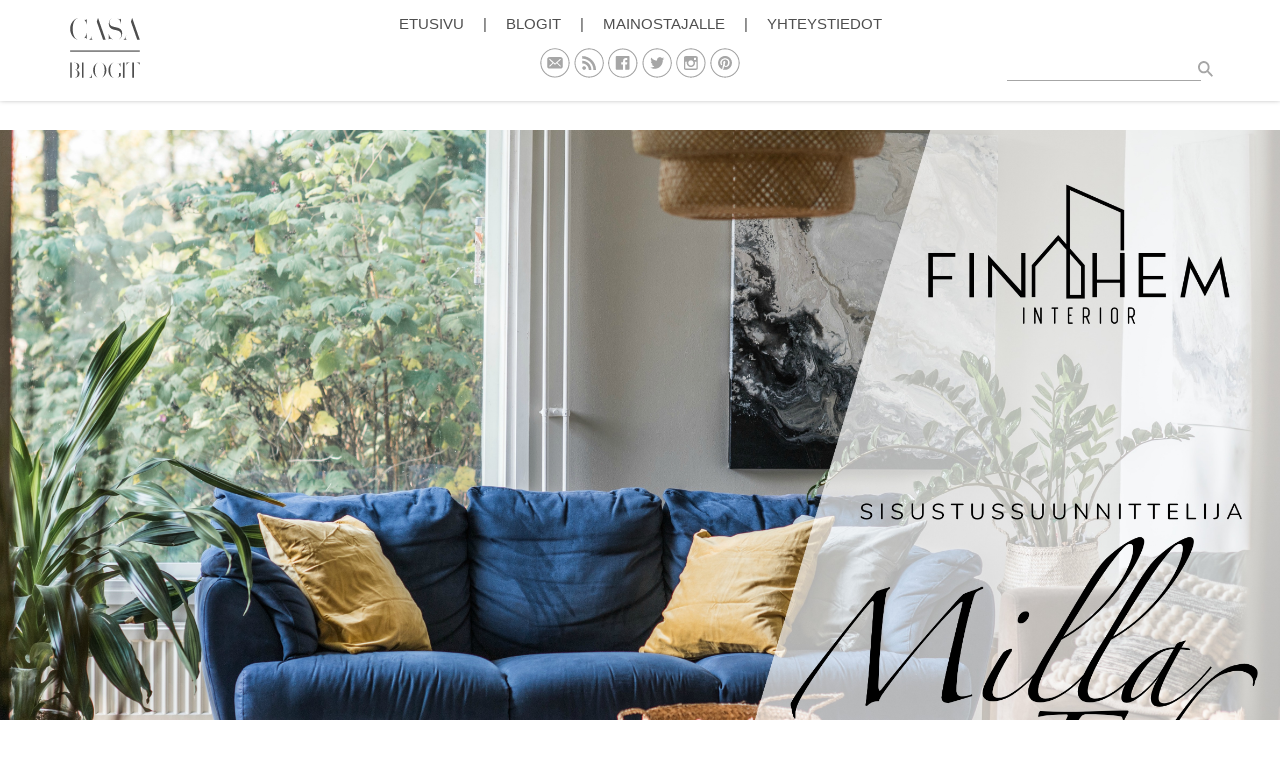

--- FILE ---
content_type: text/css; charset=utf-8
request_url: https://sisustussuunnittelijamillaek.casablogit.fi/wp-content/cache/min/30/wp-content/themes/casa-blogit/style.css?ver=1702492439
body_size: 4866
content:
@import url(https://maxcdn.bootstrapcdn.com/font-awesome/4.5.0/css/font-awesome.min.css);html{font-family:sans-serif;-webkit-text-size-adjust:100%;-ms-text-size-adjust:100%}body{margin:0}article,aside,details,figcaption,figure,footer,header,main,menu,nav,section,summary{display:block}audio,canvas,progress,video{display:inline-block;vertical-align:baseline}audio:not([controls]){display:none;height:0}[hidden],template{display:none}a{background-color:transparent}a:active,a:hover{outline:0}abbr[title]{border-bottom:1px dotted}b,strong{font-weight:700}dfn{font-style:italic}h1{font-size:2em;margin:.67em 0}mark{background:#ff0;color:#000}small{font-size:80%}sub,sup{font-size:75%;line-height:0;position:relative;vertical-align:baseline}sup{top:-.5em}sub{bottom:-.25em}img{border:0}svg:not(:root){overflow:hidden}figure{margin:1em 40px}hr{box-sizing:content-box;height:0}pre{overflow:auto}code,kbd,pre,samp{font-family:monospace,monospace;font-size:1em}button,input,optgroup,select,textarea{color:inherit;font:inherit;margin:0}button{overflow:visible}button,select{text-transform:none}button,html input[type="button"],input[type="reset"],input[type="submit"]{-webkit-appearance:button;cursor:pointer}button[disabled],html input[disabled]{cursor:default}button::-moz-focus-inner,input::-moz-focus-inner{border:0;padding:0}input{line-height:normal}input[type="checkbox"],input[type="radio"]{box-sizing:border-box;padding:0}input[type="number"]::-webkit-inner-spin-button,input[type="number"]::-webkit-outer-spin-button{height:auto}input[type="search"]::-webkit-search-cancel-button,input[type="search"]::-webkit-search-decoration{-webkit-appearance:none}fieldset{border:1px solid silver;margin:0 2px;padding:.35em .625em .75em}legend{border:0;padding:0}textarea{overflow:auto}optgroup{font-weight:700}table{border-collapse:collapse;border-spacing:0}td,th{padding:0}body,button,input,select,textarea{color:#4e4e4e;font-family:"HelveticaNeueLight","HelveticaNeue-Light","Helvetica Neue Light","HelveticaNeue","Helvetica Neue","TeXGyreHerosRegular","Helvetica","Tahoma","Geneva","Arial",sans-serif;font-size:15px;line-height:1.5}h1,h2:not(.widget-title),.blog-sidebar h3{font-family:'HelveticaNeue-UltraLight','Helvetica Neue UltraLight','Helvetica Neue',Arial,Helvetica,sans-serif;font-weight:100;letter-spacing:1px;color:#4e4e4e}h1.entry-title{font-weight:700}p{margin-bottom:1.5em}dfn,cite,em,i{font-style:italic}blockquote{margin:0 1.5em}address{margin:0 0 1.5em}pre{background:#eee;font-family:"Courier 10 Pitch",Courier,monospace;font-size:15px;font-size:.9375rem;line-height:1.6;margin-bottom:1.6em;max-width:100%;overflow:auto;padding:1.6em}code,kbd,tt,var{font-family:Monaco,Consolas,"Andale Mono","DejaVu Sans Mono",monospace;font-size:15px;font-size:.9375rem}abbr,acronym{border-bottom:1px dotted #666;cursor:help}mark,ins{background:#fff9c0;text-decoration:none}big{font-size:125%}html{box-sizing:border-box}*,*:before,*:after{box-sizing:inherit}body{background:#fff}blockquote:before,blockquote:after,q:before,q:after{content:""}blockquote,q{quotes:"" ""}hr{background-color:#ccc;border:0;height:1px;margin-bottom:1.5em}ul,ol{margin:0 0 1.5em 3em}ul{list-style:disc}ol{list-style:none}li>ul,li>ol{margin-bottom:0;margin-left:1.5em}dt{font-weight:700}dd{margin:0 1.5em 1.5em}img{height:auto;max-width:100%}figure{margin:1em 0}table{margin:0 0 1.5em;width:100%}button,input[type="button"],input[type="reset"],input[type="submit"]{border:1px solid;border-color:#ccc #ccc #bbb;border-radius:3px;background:#e6e6e6;color:rgba(0,0,0,.8);font-size:12px;font-size:.75rem;line-height:1;padding:.6em 1em .4em}button:hover,input[type="button"]:hover,input[type="reset"]:hover,input[type="submit"]:hover{border-color:#ccc #bbb #aaa}button:focus,input[type="button"]:focus,input[type="reset"]:focus,input[type="submit"]:focus,button:active,input[type="button"]:active,input[type="reset"]:active,input[type="submit"]:active{border-color:#aaa #bbb #bbb}input[type="text"],input[type="email"],input[type="url"],input[type="password"],input[type="search"],input[type="number"],input[type="tel"],input[type="range"],input[type="date"],input[type="month"],input[type="week"],input[type="time"],input[type="datetime"],input[type="datetime-local"],input[type="color"],textarea{color:#666;border:1px solid #ccc;border-radius:3px;padding:3px}select{border:1px solid #ccc}input[type="text"]:focus,input[type="email"]:focus,input[type="url"]:focus,input[type="password"]:focus,input[type="search"]:focus,input[type="number"]:focus,input[type="tel"]:focus,input[type="range"]:focus,input[type="date"]:focus,input[type="month"]:focus,input[type="week"]:focus,input[type="time"]:focus,input[type="datetime"]:focus,input[type="datetime-local"]:focus,input[type="color"]:focus,textarea:focus{color:#111}textarea{width:100%}a,a:visited,a:focus,a:active{color:#4e4e4e}a:hover{color:#bcbcbc;text-decoration:none}a:focus{outline:thin dotted}a:hover,a:active{outline:0}.entry-content a,.blog-sidebar a{color:#fb9740}.entry-content a:hover,.blog-sidebar a:hover{color:#ff7900}.main-navigation{clear:both;display:block;float:left;width:100%}.main-navigation ul{display:none;list-style:none;margin:0;padding-left:0}.main-navigation li{float:left;position:relative}.main-navigation a{display:block;text-decoration:none}.main-navigation ul ul{box-shadow:0 3px 3px rgba(0,0,0,.2);float:left;position:absolute;top:1.5em;left:-999em;z-index:99999}.main-navigation ul ul ul{left:-999em;top:0}.main-navigation ul ul a{width:200px}.main-navigation ul li:hover>ul,.main-navigation ul li.focus>ul{left:auto}.main-navigation ul ul li:hover>ul,.main-navigation ul ul li.focus>ul{left:100%}.menu-toggle,.main-navigation.toggled ul{display:block}@media screen and (min-width:37.5em){.menu-toggle{display:none}.main-navigation ul{display:block}}.site-main .comment-navigation,.site-main .posts-navigation,.site-main .post-navigation{margin:0 0 1.5em;overflow:hidden}.comment-navigation .nav-previous,.posts-navigation .nav-previous,.post-navigation .nav-previous{float:left;width:50%}.comment-navigation .nav-next,.posts-navigation .nav-next,.post-navigation .nav-next{float:right;text-align:right;width:50%}.comment-form label{display:block}.screen-reader-text{clip:rect(1px,1px,1px,1px);position:absolute!important;height:1px;width:1px;overflow:hidden;word-wrap:normal!important}.screen-reader-text:focus{background-color:#f1f1f1;border-radius:3px;box-shadow:0 0 2px 2px rgba(0,0,0,.6);clip:auto!important;color:#21759b;display:block;font-size:14px;font-size:.875rem;font-weight:700;height:auto;left:5px;line-height:normal;padding:15px 23px 14px;text-decoration:none;top:5px;width:auto;z-index:10000}#content[tabindex="-1"]:focus{outline:0}.alignleft{display:inline;float:left;margin-right:1.5em}.alignright{display:inline;float:right;margin-left:1.5em}.aligncenter{display:block;margin-left:auto;margin-right:auto}.clear:after,.entry-content:after,.comment-content:after,.site-header:after,.site-content:after,.site-footer:after{clear:both}.widget{margin:0 0 1.5em}.widget select{max-width:100%}.sticky{display:block}.hentry{margin:0 0 1.5em}.byline,.updated:not(.published){display:none}.single .byline,.group-blog .byline{display:inline}.page-content,.entry-content,.entry-summary{margin:1.5em 0 0}.page-links{clear:both;margin:0 0 1.5em}.comment-list{margin:0;padding:0}.comment-list ol.children{margin:0;padding:0}.comment-list>li>.children{margin-left:40px}.comment-body{position:relative;background:rgba(0,0,0,.04);padding:15px 20px;margin-bottom:20px}.comment-body:after{content:"";position:absolute;display:block;width:0;top:16px;left:-30px;bottom:auto;border-width:0 30px 15px 0;border-style:solid;border-color:#eee;border-color:transparent rgba(0,0,0,.04)}.comment-content a{word-wrap:break-word}.comment-author b{color:#f90}.bypostauthor{display:block}.infinite-scroll .posts-navigation,.infinite-scroll.neverending .site-footer{display:none}.infinity-end.neverending .site-footer{display:block}.page-content .wp-smiley,.entry-content .wp-smiley,.comment-content .wp-smiley{border:none;margin-bottom:0;margin-top:0;padding:0}embed,iframe,object{max-width:100%}.wp-caption{margin-bottom:1.5em;max-width:100%}.wp-caption img[class*="wp-image-"]{display:block;margin-left:auto;margin-right:auto}.wp-caption .wp-caption-text{margin:.8075em 0}.wp-caption-text{text-align:center}.gallery{margin-bottom:1.5em}.gallery-item{display:inline-block;text-align:center;vertical-align:top;width:100%}.gallery-columns-2 .gallery-item{max-width:50%}.gallery-columns-3 .gallery-item{max-width:33.33%}.gallery-columns-4 .gallery-item{max-width:25%}.gallery-columns-5 .gallery-item{max-width:20%}.gallery-columns-6 .gallery-item{max-width:16.66%}.gallery-columns-7 .gallery-item{max-width:14.28%}.gallery-columns-8 .gallery-item{max-width:12.5%}.gallery-columns-9 .gallery-item{max-width:11.11%}.gallery-caption{display:block}.btn{background-color:#bcbcbc;color:#fff}.btn-round{border-radius:2em}nav.navbar{position:fixed;margin-top:-3px;background:#fff;box-shadow:0 -1px 5px #a6a6a6;width:100%;border-radius:0;z-index:10000}.navbar .container{position:relative}.navbar .separator{padding:15px 0}.navbar>.container .navbar-brand{background:url(../../../../../../themes/casa-blogit/img/Casa-Blogit-header-logo.svg) no-repeat;height:60px;width:80px;text-indent:-10000px;margin:20px 15px 15px 0}.navbar-nav{padding-bottom:50px}.navbar-nav>li>a{text-transform:uppercase;padding-top:16px}.nav>li>a:hover{background:none}.navbar-toggle{margin-top:23px}.navbar-toggle .icon-bar{background:#000}@media (max-width:767px){.navbar-collapse ul{background:#fff;z-index:10;position:relative;margin-top:0;padding-bottom:0}}.navbar-header{position:absolute}.some-links{clear:both;position:absolute;width:100%;text-align:center;right:0;float:right;margin-top:50px}@media (max-width:1120px){.navbar-header{width:0}}.some-links a{display:inline-block;width:30px;height:30px;border-radius:50%}.some-links a:hover{background-color:#bcbcbc}.some-links a.mail{background-image:url(../../../../../../themes/casa-blogit/img/Grey-Share.svg)}.some-links a.rss{background-image:url(../../../../../../themes/casa-blogit/img/Grey-rss.svg)}.some-links a.fb{background-image:url(../../../../../../themes/casa-blogit/img/Grey-fb.svg)}.some-links a.twitter{background-image:url(../../../../../../themes/casa-blogit/img/Grey-twitter.svg)}.some-links a.instagram{background-image:url(../../../../../../themes/casa-blogit/img/Grey-instagram.svg)}.some-links a.pinterest{background-image:url(../../../../../../themes/casa-blogit/img/Grey-pinterest.svg)}@media (min-width:768px){.nav>li{float:none;display:inline-block}.navbar-nav{width:100%;float:none;text-align:center}}@media (max-width:767px){nav.navbar{position:absolute;height:90px}.navbar>.container .navbar-brand{margin-top:15px}.navbar .separator,.some-links{display:none}.blog-nav>li>a{padding-left:0}.navbar-header{position:relative;width:auto}}.header-image{width:100%;margin-top:20px}.newsletter-banner{font-weight:300;background-color:#eaeaea;padding-top:35px;padding-bottom:35px;font-size:1.5em}.newsletter-banner input{text-align:center}@media screen and (max-width:767px){.newsletter-banner input{text-align:left}}#footer{padding:60px 0 35px;background-color:#4e4e4e;color:#fff}footer.entry-footer{background-color:rgb(250,250,250);color:#4e4e4e;padding:20px}.instagram-banner{text-transform:uppercase;font-size:1.5em;text-align:center}.instagram-banner .row{padding-bottom:50px}.instagram-banner .border{padding-top:12px;border-bottom:1px solid #e9e9e9}footer .logo{margin:60px 0 50px;text-align:center}footer .logo img{height:110px}footer .nav{text-align:center;text-transform:uppercase;color:#a6a6a6}footer .nav a{display:inline-block;margin:0 20px;color:#a6a6a6}@media screen and (max-width:767px){footer .nav a{display:block;clear:both}footer .nav span{display:none}}.copyright{text-align:center;color:#a6a6a6;height:61px;line-height:31px;background:#4e4e4e url(../../../../../../themes/casa-blogit/img/footer-line-pattern.png)}.copyright a{color:#a6a6a6}.blog-list{margin-bottom:90px}.favorite-blog{display:block;margin-top:20px;border-bottom:1px dotted #4e4e4e;padding-bottom:20px}.favorite-blog:hover{text-decoration:none;color:#4e4e4e}.favorite-blog .date{color:#a6a6a6}.favorite-blog h3{margin:0 0 10px}#search{position:absolute;right:-10px;bottom:16px}#search input{border:none;border-bottom:1px solid #a6a6a6}#search button{width:30px;height:30px;color:#4e4e4e;border:none;background:url(../../../../../../themes/casa-blogit/img/Search-icon.svg) no-repeat center center;background-size:15px;position:relative;left:-15px}.search-form{position:relative}.search-form label{width:100%}.search-form .search-field{display:block;border:1px solid #4e4e4e;border-radius:calc(1em + 10px);margin-bottom:20px;margin-top:20px;line-height:40px;padding-left:20px;width:100%;max-width:300px;float:right}.search-form .search-submit{position:absolute;right:20px;top:30px;background:url(../../../../../../themes/casa-blogit/img/Search-icon.svg) no-repeat center center;border:0;text-indent:-99999px;overflow:hidden;height:25px;width:25px}.blog-intro-container{flex-wrap:wrap;margin-bottom:40px}.blog-intro{margin-bottom:5px;text-align:center;border:1px solid #a6a6a6;position:relative;padding-bottom:40px}.blog-intro .intro-img{width:100%;height:160px;background:no-repeat top center;background-size:cover}.blog-intro h3{font-weight:700;font-size:20px}.blog-intro p{height:85px;overflow:hidden}.blog-intro .links{position:absolute;bottom:10px;width:100%}.blog-intro .some-links{float:none}.blog-intro .btn{display:block;margin:0 30px;font-size:1.2em;color:#fff}.blog-sidebar h2{text-transform:uppercase;font-weight:100;font-size:1.3em;border-bottom:1px solid #5e5e5e}.main-site-sidebar h2{font-weight:300;font-size:24px;border:none}.blog-sidebar ul{list-style:none;margin-left:0;padding:0}.blog-sidebar li,.archive-sub-menu li{padding-left:1.3em;margin-top:10px}.blog-sidebar li:before,.archive-sub-menu li:before{content:"\f1db";font-family:FontAwesome;font-size:.5em;display:inline-block;margin-top:4px;margin-left:-1.3em;width:1.3em;height:100%;display:block;float:left}.sidebar-about a,.about-page a{display:block;border:1px solid #000;text-align:center;padding:10px;float:left;width:calc(50% - 5px);margin:10px auto 20px}.sidebar-about img:first-of-type{margin-bottom:20px;display:block}.sidebar-about a:last-of-type{float:right}.about-page a{float:none;width:auto;display:inline-block;background:#fff;border-radius:0}.tags-links{margin-top:10px}.tags-links span{display:block;float:left;font-weight:700}.tags-links a{display:inline-block;color:#bcbcbc;text-transform:uppercase;border:1px solid #bcbcbc;padding:5px 10px;border-radius:1em;margin-right:5px;margin-bottom:5px}.tag-list{padding-left:95px}.comments-title{font-size:1.5em;padding-top:20px}.comments-link a{color:#fb9740;font-weight:700}.comments-link a:hover{color:#ff7900}.form-submit .submit{font-size:1em;background-color:#bcbcbc;color:#fff}#newsletter{display:block;position:relative;top:-130px;visibility:hidden}.blog-wrapper{width:100%}.blog-block{position:relative;background:#bcbcbc;overflow:hidden;width:calc(50% - 20px);margin:0 20px 20px 0;float:left}@media screen and (max-width:1100px){.blog-block{width:100%}}.blog-block:after{padding-top:66.6%;display:block;content:''}.blog-block img{position:absolute;width:100%;z-index:0}.blog-block .info{background-color:rgba(255,255,255,.8);color:#4e4e4e;position:absolute;bottom:0;right:0;left:0;padding-left:80px;height:100px}.blog-block .date{position:absolute;top:0;bottom:0;left:0;width:70px;padding:10px 15px 0;text-align:right;border-right:1px solid transparent;border-left:0;border-image:url(../../../../../../themes/casa-blogit/img/vertical-divider-line.png) 1 23 repeat}.blog-block .date .day{font-weight:300;font-size:3em;line-height:30px}.blog-block h3{white-space:nowrap;overflow:hidden;text-overflow:ellipsis;margin:10px 10px 10px 0;font-size:1.3em}.blog-block .excerpt p{white-space:nowrap;overflow:hidden;text-overflow:ellipsis;margin:0 20px 0 0}.blog-block .no-break{display:none}.blog-block .author{display:block;margin:10px 0;font-weight:700;font-style:italic;text-transform:uppercase}.show-more{text-align:right;clear:both;margin:0 18px 20px;padding-top:40px}.show-more a{color:#4e4e4e;text-decoration:none;font-size:1em;text-transform:uppercase;background:url(../../../../../../themes/casa-blogit/img/Katso-lisaa-nappi.svg) no-repeat right center;padding:3px 30px}.show-more img{height:30px;margin-left:10px}.post-author{font-weight:700;margin-right:20px}.post-border{height:1px;border-bottom:1px solid #ccc}.post-border:last-of-type{display:none}.about-page{text-align:center;position:relative;margin:100px auto}.about-page h1{color:#000}.about-page article{background-color:rgba(255,255,255,.5);padding:20px 60px;color:#000;max-width:620px;margin:0 auto 0;overflow:hidden}.about-page img{position:absolute;width:80%;top:0;left:10%;z-index:-1}.about-page .entry-footer{display:none}.archive-sub-menu{list-style:none;margin-left:0}.blog-nav{margin:0;text-align:center}.blog-nav>li>a{text-transform:uppercase;border-radius:0}.nav-tabs .dropdown-menu{z-index:10000}.tag-dropdown{padding:20px;min-width:200px}.sidebar{width:300px;float:right}.full-width-content{width:calc(100% - 340px)}.full-width-content img:not(.avatar){width:100%}@media (max-width:767px){.blog-nav .divider{display:none}.sidebar{display:none}.full-width-content{width:100%}}.loading{height:42px;clear:both;background:url(../../../../../../themes/casa-blogit/img/ajax-loader.gif) no-repeat center center}.comment-count{width:25px;height:26px;background:url(../../../../../../themes/casa-blogit/img/bubble.png) no-repeat center center;text-align:center;position:absolute;right:10px;bottom:10px}.nav>li.mobile-search{display:none}.top-banner{padding-top:110px;text-align:center}.mainostajalle{margin-bottom:40px}.mainostajalle .info{margin-bottom:40px}.mainostajalle h4{font-size:1.1em;font-weight:bolder}.contact{text-align:center}.contact .profile{display:inline-block;text-align:left;margin:20px;width:33%;max-width:200px;position:relative;left:30px}@media (max-width:767px){.contact .profile{display:block}}.contact .photo{position:relative;left:-30px;border-radius:50%;width:100%;height:auto;padding-top:100%;background:#000;margin:0 auto 20px;background-size:cover}.contact .lasse{background-color:transparent;background-image:url(../../../../../../themes/casa-blogit/img/lasse.jpg)}.contact .miia{background-color:transparent;background-image:url(../../../../../../themes/casa-blogit/img/miia.jpg)}.contact .mikael{background-color:transparent;background-image:url(../../../../../../themes/casa-blogit/img/mikael.jpg)}.ad-banner{text-align:center;margin-top:20px}@media (max-width:767px){#search{display:none}.nav>li.mobile-search{display:block}.mobile-search input{padding-left:15px;margin-left:15px;margin-bottom:15px;display:block;width:calc(100% - 30px)}.contact{flex-direction:column}.contact .profile{margin:20px auto}}.archive-block{display:block;position:relative;padding-bottom:33%;overflow:hidden;margin-bottom:20px}@media (max-width:768px){.archive-block{padding-bottom:50%}}.archive-block a{display:block;position:absolute;top:10px;right:10px;left:10px;bottom:10px;background-repeat:no-repeat;background-size:cover}.archive-block span{opacity:0;color:#000;width:100%;text-align:center;position:absolute;top:20px;left:0;right:0;font-size:1.5em;z-index:2}@media (max-width:768px){.archive-block span{font-size:1.2em}}.archive-block:hover span,.touch .archive-block span{transition:all 0.5s;opacity:1}.archive-block .fader{background:#fff;position:absolute;top:0;right:0;bottom:0;left:0;opacity:0;z-index:1}.archive-block:hover .fader,.touch .archive-block .fader{transition:all 0.5s;opacity:.8}

--- FILE ---
content_type: image/svg+xml
request_url: https://sisustussuunnittelijamillaek.casablogit.fi/wp-content/themes/casa-blogit/img/Grey-twitter.svg
body_size: 265
content:
<?xml version="1.0" encoding="utf-8"?>
<!-- Generator: Adobe Illustrator 21.0.0, SVG Export Plug-In . SVG Version: 6.00 Build 0)  -->
<svg version="1.1" id="SIGNATURE" xmlns="http://www.w3.org/2000/svg" xmlns:xlink="http://www.w3.org/1999/xlink" x="0px" y="0px"
	 viewBox="0 0 42.1 42.1" style="enable-background:new 0 0 42.1 42.1;" xml:space="preserve">
<style type="text/css">
	.st0{fill:#A6A6A6;}
</style>
<g>
	<path id="Twitter_1_" class="st0" d="M30.6,13.1c-0.8,0.5-1.6,0.8-2.6,1c-0.7-0.8-1.8-1.3-2.9-1.3c-2.2,0-4,1.9-4,4.1
		c0,0.3,0,0.6,0.1,0.9c-3.3-0.2-6.3-1.8-8.3-4.3c-0.3,0.6-0.5,1.3-0.5,2.1c0,1.4,0.7,2.7,1.8,3.4c-0.7,0-1.3-0.2-1.8-0.5v0.1
		c0,2,1.4,3.7,3.2,4.1c-0.3,0.1-0.7,0.1-1.1,0.1c-0.3,0-0.5,0-0.8-0.1c0.5,1.6,2,2.8,3.8,2.9c-1.4,1.1-3.1,1.8-5,1.8
		c-0.3,0-0.6,0-1-0.1c1.8,1.2,3.9,1.9,6.2,1.9c7.4,0,11.5-6.3,11.5-11.8c0-0.2,0-0.4,0-0.5c0.8-0.6,1.5-1.3,2-2.1
		c-0.7,0.3-1.5,0.6-2.3,0.7C29.6,14.9,30.3,14.1,30.6,13.1z"/>
	<path class="st0" d="M21.3,41.7C9.9,41.7,0.6,32.4,0.6,21S9.9,0.3,21.3,0.3S42,9.6,42,21S32.7,41.7,21.3,41.7z M21.3,1.9
		C10.7,1.9,2.2,10.4,2.2,21s8.6,19.1,19.1,19.1S40.4,31.5,40.4,21S31.8,1.9,21.3,1.9z"/>
</g>
</svg>


--- FILE ---
content_type: image/svg+xml
request_url: https://sisustussuunnittelijamillaek.casablogit.fi/wp-content/themes/casa-blogit/img/Grey-instagram.svg
body_size: 272
content:
<?xml version="1.0" encoding="utf-8"?>
<!-- Generator: Adobe Illustrator 21.0.0, SVG Export Plug-In . SVG Version: 6.00 Build 0)  -->
<svg version="1.1" id="SIGNATURE" xmlns="http://www.w3.org/2000/svg" xmlns:xlink="http://www.w3.org/1999/xlink" x="0px" y="0px"
	 viewBox="0 0 42.1 42.1" style="enable-background:new 0 0 42.1 42.1;" xml:space="preserve">
<style type="text/css">
	.st0{fill:#A6A6A6;}
</style>
<g>
	<path id="Instagram_1_" class="st0" d="M28.2,11.4H13.5c-1.3,0-2.3,1-2.3,2.3v14.7c0,1.3,1,2.3,2.3,2.3h14.7c1.3,0,2.3-1,2.3-2.3
		V13.6C30.5,12.4,29.5,11.4,28.2,11.4z M25.1,14.4c0-0.3,0.3-0.6,0.6-0.6h1.8c0.3,0,0.6,0.3,0.6,0.6v1.8c0,0.3-0.3,0.6-0.6,0.6h-1.8
		c-0.3,0-0.6-0.3-0.6-0.6V14.4z M20.9,17.3c2,0,3.7,1.7,3.7,3.7c0,2-1.7,3.7-3.7,3.7c-2,0-3.7-1.7-3.7-3.7
		C17.2,19,18.8,17.3,20.9,17.3z M28.7,28.2c0,0.3-0.3,0.6-0.6,0.6H13.6c-0.3,0-0.6-0.3-0.6-0.6v-9h2.4C15.1,19.6,15,20.5,15,21
		c0,3.2,2.6,5.8,5.8,5.8c3.2,0,5.9-2.6,5.9-5.8c0-0.5-0.1-1.4-0.5-1.8h2.4V28.2z"/>
	<path class="st0" d="M20.9,41.7C9.4,41.7,0.2,32.4,0.2,21S9.4,0.3,20.9,0.3S41.6,9.6,41.6,21S32.3,41.7,20.9,41.7z M20.9,1.9
		C10.3,1.9,1.7,10.4,1.7,21s8.6,19.1,19.1,19.1S40,31.5,40,21S31.4,1.9,20.9,1.9z"/>
</g>
</svg>


--- FILE ---
content_type: image/svg+xml
request_url: https://sisustussuunnittelijamillaek.casablogit.fi/wp-content/themes/casa-blogit/img/Grey-rss.svg
body_size: 274
content:
<?xml version="1.0" encoding="utf-8"?>
<!-- Generator: Adobe Illustrator 21.0.0, SVG Export Plug-In . SVG Version: 6.00 Build 0)  -->
<svg version="1.1" id="SIGNATURE" xmlns="http://www.w3.org/2000/svg" xmlns:xlink="http://www.w3.org/1999/xlink" x="0px" y="0px"
	 viewBox="0 0 42.1 42.1" style="enable-background:new 0 0 42.1 42.1;" xml:space="preserve">
<style type="text/css">
	.st0{fill:#A6A6A6;}
</style>
<g>
	<path class="st0" d="M21.3,41.7C9.8,41.7,0.6,32.4,0.6,21S9.8,0.3,21.3,0.3S42,9.6,42,21S32.7,41.7,21.3,41.7z M21.3,1.9
		C10.7,1.9,2.1,10.5,2.1,21s8.6,19.1,19.1,19.1S40.4,31.6,40.4,21S31.8,1.9,21.3,1.9z"/>
	<g>
		<path id="RSS_2_" class="st0" d="M16,26.3c0.5,0.5,0.8,1.1,0.8,1.8c0,0.7-0.3,1.3-0.8,1.8l0,0c-0.5,0.5-1.1,0.8-1.8,0.8
			c-0.7,0-1.3-0.3-1.8-0.8c-0.5-0.5-0.8-1.1-0.8-1.8c0-0.7,0.3-1.3,0.8-1.8v0c0.5-0.5,1.1-0.8,1.8-0.8C14.9,25.6,15.5,25.8,16,26.3z
			 M16,26.3L16,26.3L16,26.3L16,26.3z M12.3,29.9L12.3,29.9C12.3,29.9,12.3,29.9,12.3,29.9L12.3,29.9z M11.6,17.9v3.7
			c2.4,0,4.7,1,6.4,2.7c1.7,1.7,2.7,4,2.7,6.4l0,0v0h3.7c0-3.5-1.4-6.7-3.7-9C18.3,19.4,15.1,17.9,11.6,17.9z M11.6,11.3V15
			c8.6,0,15.6,7,15.6,15.7h3.7c0-5.3-2.2-10.2-5.7-13.7C21.8,13.5,16.9,11.3,11.6,11.3z"/>
	</g>
</g>
</svg>


--- FILE ---
content_type: image/svg+xml
request_url: https://sisustussuunnittelijamillaek.casablogit.fi/wp-content/themes/casa-blogit/img/Grey-pinterest.svg
body_size: 302
content:
<?xml version="1.0" encoding="utf-8"?>
<!-- Generator: Adobe Illustrator 21.0.0, SVG Export Plug-In . SVG Version: 6.00 Build 0)  -->
<svg version="1.1" id="SIGNATURE" xmlns="http://www.w3.org/2000/svg" xmlns:xlink="http://www.w3.org/1999/xlink" x="0px" y="0px"
	 viewBox="0 0 42.1 42.1" style="enable-background:new 0 0 42.1 42.1;" xml:space="preserve">
<style type="text/css">
	.st0{fill:#A6A6A6;}
</style>
<g>
	<path class="st0" d="M21.1,41.7C9.7,41.7,0.4,32.4,0.4,21S9.7,0.3,21.1,0.3S41.8,9.6,41.8,21S32.5,41.7,21.1,41.7z M21.1,1.9
		C10.6,1.9,2,10.4,2,21s8.6,19.1,19.1,19.1S40.2,31.5,40.2,21S31.7,1.9,21.1,1.9z"/>
	<path class="st0" d="M21.1,11.2c-5.4,0-9.8,4.4-9.8,9.8c0,4,2.4,7.5,5.9,9c0-0.7,0-1.5,0.2-2.3c0.2-0.8,1.3-5.3,1.3-5.3
		s-0.3-0.6-0.3-1.6c0-1.5,0.8-2.5,1.9-2.5c0.9,0,1.3,0.7,1.3,1.5c0,0.9-0.6,2.2-0.9,3.5c-0.2,1,0.5,1.9,1.5,1.9
		c1.9,0,3.1-2.4,3.1-5.2c0-2.2-1.4-3.8-4.1-3.8c-3,0-4.8,2.2-4.8,4.7c0,0.9,0.3,1.5,0.6,1.9c0.2,0.2,0.2,0.3,0.1,0.5
		c0,0.2-0.2,0.6-0.2,0.8c-0.1,0.2-0.3,0.3-0.5,0.2c-1.4-0.6-2-2.1-2-3.8c0-2.8,2.4-6.1,7-6.1c3.7,0,6.2,2.7,6.2,5.6
		c0,3.9-2.1,6.7-5.3,6.7c-1.1,0-2.1-0.6-2.4-1.2c0,0-0.6,2.3-0.7,2.7c-0.2,0.8-0.6,1.5-1,2.1c0.9,0.3,1.8,0.4,2.8,0.4
		c5.4,0,9.8-4.4,9.8-9.8C30.9,15.6,26.5,11.2,21.1,11.2"/>
</g>
</svg>


--- FILE ---
content_type: image/svg+xml
request_url: https://sisustussuunnittelijamillaek.casablogit.fi/wp-content/themes/casa-blogit/img/Grey-Share.svg
body_size: 427
content:
<?xml version="1.0" encoding="utf-8"?>
<!-- Generator: Adobe Illustrator 21.0.0, SVG Export Plug-In . SVG Version: 6.00 Build 0)  -->
<svg version="1.1" id="SIGNATURE" xmlns="http://www.w3.org/2000/svg" xmlns:xlink="http://www.w3.org/1999/xlink" x="0px" y="0px"
	 viewBox="0 0 42.1 42.1" style="enable-background:new 0 0 42.1 42.1;" xml:space="preserve">
<style type="text/css">
	.st0{fill:#A6A6A6;}
</style>
<g>
	<path class="st0" d="M21,41.6c-11.4,0-20.7-9.3-20.7-20.7S9.6,0.2,21,0.2s20.7,9.3,20.7,20.7S32.4,41.6,21,41.6z M21,1.7
		c-10.5,0-19.1,8.6-19.1,19.1S10.5,40,21,40s19.1-8.6,19.1-19.1S31.5,1.7,21,1.7z"/>
	<path class="st0" d="M10.3,26.6V15.1c0,0,0-0.1,0-0.1c0.2-1.3,1.3-2.2,2.6-2.2c5.4,0,10.8,0,16.2,0c1.2,0,2.3,0.9,2.6,2
		c0,0.1,0.1,0.2,0.1,0.3v11.4c0,0,0,0.1,0,0.1c-0.2,1.1-1,2-2.1,2.2c-0.5,0.1-1.1,0.1-1.6,0.1c-5,0-10.1,0-15.1,0
		c-1.2,0-2.3-0.8-2.6-1.9C10.3,26.8,10.3,26.7,10.3,26.6z M17.6,20.7c-0.3,0.3-0.7,0.6-1,1L13.2,25c-0.2,0.2-0.3,0.4-0.2,0.7
		c0.2,0.5,0.8,0.6,1.2,0.2c1.4-1.4,2.8-2.8,4.3-4.3c0.1-0.1,0.1-0.1,0.1-0.2c0.1,0.1,0.2,0.2,0.3,0.2l1.7,1.6c0.3,0.3,0.7,0.3,1,0
		c0.6-0.5,1.2-1.1,1.8-1.6c0.1-0.1,0.1-0.1,0.2-0.2c0.5,0.5,1.1,1.1,1.6,1.6l2.8,2.8c0.2,0.2,0.4,0.3,0.7,0.2
		c0.5-0.1,0.7-0.7,0.3-1.1c-1-1-1.9-1.9-2.9-2.9c-0.5-0.5-1-1-1.5-1.5c0.1-0.1,0.1-0.1,0.2-0.2l2.1-1.9l2.1-1.9
		c0.2-0.2,0.3-0.4,0.2-0.7c-0.1-0.2-0.2-0.4-0.5-0.5c-0.3-0.1-0.5,0-0.7,0.2c-2.2,2-4.5,4.1-6.7,6.1c-0.1,0-0.1,0.1-0.2,0.1
		l-3.2-2.9c-1.2-1.1-2.5-2.2-3.7-3.4c-0.2-0.2-0.4-0.3-0.7-0.2C13.2,15.6,13,15.8,13,16c-0.1,0.3,0,0.5,0.2,0.7
		c0.9,0.8,1.8,1.6,2.6,2.4L17.6,20.7z"/>
</g>
</svg>


--- FILE ---
content_type: image/svg+xml
request_url: https://sisustussuunnittelijamillaek.casablogit.fi/wp-content/themes/casa-blogit/img/Casa-Blogit-header-logo.svg
body_size: 1075
content:
<?xml version="1.0" encoding="utf-8"?>
<!-- Generator: Adobe Illustrator 21.0.0, SVG Export Plug-In . SVG Version: 6.00 Build 0)  -->
<svg version="1.1" xmlns="http://www.w3.org/2000/svg" xmlns:xlink="http://www.w3.org/1999/xlink" x="0px" y="0px"
	 viewBox="0 0 279 239.7" style="enable-background:new 0 0 279 239.7;" xml:space="preserve">
<style type="text/css">
	.st0{fill:#4E4E4E;}
</style>
<g id="Layer_2">
</g>
<g id="Layer_1">
	<g>
		<g>
			<path class="st0" d="M11,43.7c0,11.1,1.6,38.1,21.1,43.7c-21.3-4.7-31.5-26-31.5-43.7C0.5,18.4,18.1,2.6,32,0
				C12.2,5.6,11,32,11,43.7z M66.6,85c-0.6-2.3-2.1-5.8-5.4-5.8c-1.6,0-3.7,0.9-6.4,3.1c5.2-4.8,10.7-13.1,11.8-23.5V85z M66.6,26.3
				c-0.9-7.5-5.3-15.4-10-19.8c1.5,0.9,3,1.2,4.3,1.2c3,0,5.2-2.1,5.7-4.8V26.3z"/>
			<path class="st0" d="M86,80.8c0,3.7,1.8,5.4,5.8,6c0,0-13.1,0-15.3,0c6.7-2.1,9.2-9.9,12.4-19.1C87.1,73.9,86,77.9,86,80.8z
				 M142.1,86.8h-10.3l-25.1-72l5-15.4L142.1,86.8z"/>
			<path class="st0" d="M159.9,82.9c-2.5,0-5,1.2-5.5,3.9V60.9c1.1,13.1,8.4,21.2,18.7,25.9C166.9,84.7,163.1,82.9,159.9,82.9z
				 M168.6,0.6C160.2,4,157.5,12,157.5,18.1c0,12.3,8.6,15.6,24.8,18.8C193,39.1,208,43,208,60.8c0,13.8-6.2,22.4-16.5,26
				c9.9-3.9,12.7-12.1,12.7-18.2c0-14.8-11.9-18.4-21.9-20.3c-12.2-2.5-27.7-5.8-27.7-25.9C154.6,14.3,159.4,3.7,168.6,0.6z
				 M203.4,24.9c-1.4-11.7-5.3-18.1-14.9-24.3c5.9,3.6,8.4,4.6,10.2,4.6c2.3,0,4.1-1.4,4.7-4.6V24.9z"/>
			<path class="st0" d="M222.1,80.8c0,3.7,1.8,5.4,5.8,6c0,0-13.1,0-15.3,0c6.7-2.1,9.2-9.9,12.4-19.1
				C223.2,73.9,222.1,77.9,222.1,80.8z M278.2,86.8h-10.3l-25.1-72l5-15.4L278.2,86.8z"/>
		</g>
		<g>
			<path class="st0" d="M7.1,239.2H0.5V178h6.6V239.2z M15.3,178c20.1,0,21.4,11,21.4,14.6c0,3.6-1,14.3-16.6,14.3
				c7.1-0.6,9.6-6.6,9.6-14.3C29.7,181.9,23.2,178.3,15.3,178z M15.3,239.2c11.1,0,15.2-7.3,15.2-16.4c0-11.5-5.2-15.3-10.4-15.9
				c9.4,0,17.8,5.6,17.8,15.7C37.9,233.6,29.4,239.2,15.3,239.2z"/>
			<path class="st0" d="M54.2,239.2h-6.6V178h6.6V239.2z M87.5,239.2c0,0-16.1,0-18.8,0c11.6-0.6,17.9-3.4,18.8-17.1
				C87.5,224.1,87.5,239.2,87.5,239.2z"/>
			<path class="st0" d="M114.1,178c-3.4,0.7-15,4.5-15,30.6c0,26.9,12.4,30.3,15,30.6c-6.3-0.7-22-9.7-22-30.6
				C92,187.3,108.4,178.7,114.1,178z M123.2,178c3.4,0.7,15,4.5,15,30.6c0,26.9-12.4,30.3-15,30.6c6.3-0.7,22-9.7,22-30.6
				C145.2,187.3,128.8,178.7,123.2,178z"/>
			<path class="st0" d="M160.5,208.5c0,8,0.8,28.1,16.1,31.1c-6.2-0.7-11.6-3.4-15.7-7.9c-4.8-5.3-7.8-13.1-7.8-23.3
				c0-8.8,3.1-16.6,8.1-22.3c3.8-4.5,8.8-7.5,14.2-8.7C161.3,181.5,160.5,200.3,160.5,208.5z M202.3,231.5
				c-2.3,2.7-9.2,6.3-15.3,7.6c7.4-2.1,8.7-7.2,8.7-10.8v-8.1h6.6V231.5z M197.2,183.1c1.9,0,3.3-1.3,3.8-3.5c0,3.1,0,16.6,0,16.6
				v-1.3c0,0,0,0.3,0,1.3c-1.2-7.2-5.2-13.3-12.4-17.3C193,181,194.5,183.1,197.2,183.1z"/>
			<path class="st0" d="M217.5,239.2h-6.5V178h6.5V239.2z"/>
			<path class="st0" d="M225.4,178h16.1c-4.3,0-8.5,0.6-11.9,3.7c-3.2,2.9-4.2,6.9-4.2,11V178z M255.2,239.2h-6.6V178h6.6V239.2z
				 M274,181.7c-3.2-3.1-7.5-3.7-11.8-3.7h16.1v14.7C278.3,188.6,277.4,184.6,274,181.7z"/>
		</g>
		<g>
			<rect x="0.5" y="129.7" class="st0" width="277.7" height="4.8"/>
		</g>
	</g>
</g>
</svg>


--- FILE ---
content_type: image/svg+xml
request_url: https://sisustussuunnittelijamillaek.casablogit.fi/wp-content/themes/casa-blogit/img/Search-icon.svg
body_size: 230
content:
<?xml version="1.0" encoding="utf-8"?>
<!-- Generator: Adobe Illustrator 21.0.0, SVG Export Plug-In . SVG Version: 6.00 Build 0)  -->
<svg version="1.1" id="Isolation_Mode" xmlns="http://www.w3.org/2000/svg" xmlns:xlink="http://www.w3.org/1999/xlink" x="0px"
	 y="0px" viewBox="0 0 512 512.3" style="enable-background:new 0 0 512 512.3;" xml:space="preserve">
<style type="text/css">
	.st0{fill:#A6A6A6;}
</style>
<path class="st0" d="M512,466.3L358.4,312.6c8.1-11.6,15.1-24.1,20.8-37.7c41.7-100.1-4.9-215.1-104.6-257.8
	C250.2,6.8,224,1.5,197.6,1.6C88.4,1.6,0,90.2,0.1,199.3c0,79.3,47.5,151,120.6,181.9c66.7,27.8,140,16.3,194.1-23.9l153.1,153.1
	L512,466.3z M197.6,334.4c-74.7,0-135.2-60.5-135.2-135.2S122.9,64,197.6,64s135.2,60.5,135.2,135.2S272.2,334.4,197.6,334.4z"/>
</svg>


--- FILE ---
content_type: image/svg+xml
request_url: https://sisustussuunnittelijamillaek.casablogit.fi/wp-content/themes/casa-blogit/img/Casa-Blogit-footer-logo.svg
body_size: 1096
content:
<?xml version="1.0" encoding="utf-8"?>
<!-- Generator: Adobe Illustrator 21.0.0, SVG Export Plug-In . SVG Version: 6.00 Build 0)  -->
<svg version="1.1" xmlns="http://www.w3.org/2000/svg" xmlns:xlink="http://www.w3.org/1999/xlink" x="0px" y="0px"
	 viewBox="0 0 279 239.7" style="enable-background:new 0 0 279 239.7;" xml:space="preserve">
<style type="text/css">
	.st0{fill:#ffffff;}
</style>
<g id="Layer_2">
</g>
<g id="Layer_1">
	<g>
		<g>
			<path class="st0" d="M11,43.7c0,11.1,1.6,38.1,21.1,43.7c-21.3-4.7-31.5-26-31.5-43.7C0.5,18.4,18.1,2.6,32,0
				C12.2,5.6,11,32,11,43.7z M66.6,85c-0.6-2.3-2.1-5.8-5.4-5.8c-1.6,0-3.7,0.9-6.4,3.1c5.2-4.8,10.7-13.1,11.8-23.5V85z M66.6,26.3
				c-0.9-7.5-5.3-15.4-10-19.8c1.5,0.9,3,1.2,4.3,1.2c3,0,5.2-2.1,5.7-4.8V26.3z"/>
			<path class="st0" d="M86,80.8c0,3.7,1.8,5.4,5.8,6c0,0-13.1,0-15.3,0c6.7-2.1,9.2-9.9,12.4-19.1C87.1,73.9,86,77.9,86,80.8z
				 M142.1,86.8h-10.3l-25.1-72l5-15.4L142.1,86.8z"/>
			<path class="st0" d="M159.9,82.9c-2.5,0-5,1.2-5.5,3.9V60.9c1.1,13.1,8.4,21.2,18.7,25.9C166.9,84.7,163.1,82.9,159.9,82.9z
				 M168.6,0.6C160.2,4,157.5,12,157.5,18.1c0,12.3,8.6,15.6,24.8,18.8C193,39.1,208,43,208,60.8c0,13.8-6.2,22.4-16.5,26
				c9.9-3.9,12.7-12.1,12.7-18.2c0-14.8-11.9-18.4-21.9-20.3c-12.2-2.5-27.7-5.8-27.7-25.9C154.6,14.3,159.4,3.7,168.6,0.6z
				 M203.4,24.9c-1.4-11.7-5.3-18.1-14.9-24.3c5.9,3.6,8.4,4.6,10.2,4.6c2.3,0,4.1-1.4,4.7-4.6V24.9z"/>
			<path class="st0" d="M222.1,80.8c0,3.7,1.8,5.4,5.8,6c0,0-13.1,0-15.3,0c6.7-2.1,9.2-9.9,12.4-19.1
				C223.2,73.9,222.1,77.9,222.1,80.8z M278.2,86.8h-10.3l-25.1-72l5-15.4L278.2,86.8z"/>
		</g>
		<g>
			<path class="st0" d="M7.1,239.2H0.5V178h6.6V239.2z M15.3,178c20.1,0,21.4,11,21.4,14.6c0,3.6-1,14.3-16.6,14.3
				c7.1-0.6,9.6-6.6,9.6-14.3C29.7,181.9,23.2,178.3,15.3,178z M15.3,239.2c11.1,0,15.2-7.3,15.2-16.4c0-11.5-5.2-15.3-10.4-15.9
				c9.4,0,17.8,5.6,17.8,15.7C37.9,233.6,29.4,239.2,15.3,239.2z"/>
			<path class="st0" d="M54.2,239.2h-6.6V178h6.6V239.2z M87.5,239.2c0,0-16.1,0-18.8,0c11.6-0.6,17.9-3.4,18.8-17.1
				C87.5,224.1,87.5,239.2,87.5,239.2z"/>
			<path class="st0" d="M114.1,178c-3.4,0.7-15,4.5-15,30.6c0,26.9,12.4,30.3,15,30.6c-6.3-0.7-22-9.7-22-30.6
				C92,187.3,108.4,178.7,114.1,178z M123.2,178c3.4,0.7,15,4.5,15,30.6c0,26.9-12.4,30.3-15,30.6c6.3-0.7,22-9.7,22-30.6
				C145.2,187.3,128.8,178.7,123.2,178z"/>
			<path class="st0" d="M160.5,208.5c0,8,0.8,28.1,16.1,31.1c-6.2-0.7-11.6-3.4-15.7-7.9c-4.8-5.3-7.8-13.1-7.8-23.3
				c0-8.8,3.1-16.6,8.1-22.3c3.8-4.5,8.8-7.5,14.2-8.7C161.3,181.5,160.5,200.3,160.5,208.5z M202.3,231.5
				c-2.3,2.7-9.2,6.3-15.3,7.6c7.4-2.1,8.7-7.2,8.7-10.8v-8.1h6.6V231.5z M197.2,183.1c1.9,0,3.3-1.3,3.8-3.5c0,3.1,0,16.6,0,16.6
				v-1.3c0,0,0,0.3,0,1.3c-1.2-7.2-5.2-13.3-12.4-17.3C193,181,194.5,183.1,197.2,183.1z"/>
			<path class="st0" d="M217.5,239.2h-6.5V178h6.5V239.2z"/>
			<path class="st0" d="M225.4,178h16.1c-4.3,0-8.5,0.6-11.9,3.7c-3.2,2.9-4.2,6.9-4.2,11V178z M255.2,239.2h-6.6V178h6.6V239.2z
				 M274,181.7c-3.2-3.1-7.5-3.7-11.8-3.7h16.1v14.7C278.3,188.6,277.4,184.6,274,181.7z"/>
		</g>
		<g>
			<rect x="0.5" y="129.7" class="st0" width="277.7" height="4.8"/>
		</g>
	</g>
</g>
</svg>


--- FILE ---
content_type: image/svg+xml
request_url: https://sisustussuunnittelijamillaek.casablogit.fi/wp-content/themes/casa-blogit/img/Grey-fb.svg
body_size: 170
content:
<?xml version="1.0" encoding="utf-8"?>
<!-- Generator: Adobe Illustrator 21.0.0, SVG Export Plug-In . SVG Version: 6.00 Build 0)  -->
<svg version="1.1" id="SIGNATURE" xmlns="http://www.w3.org/2000/svg" xmlns:xlink="http://www.w3.org/1999/xlink" x="0px" y="0px"
	 viewBox="0 0 42.1 42.1" style="enable-background:new 0 0 42.1 42.1;" xml:space="preserve">
<style type="text/css">
	.st0{fill:#A6A6A6;}
</style>
<g>
	<path class="st0" d="M20.7,41.9C9.3,41.9,0,32.6,0,21.2S9.3,0.5,20.7,0.5s20.7,9.3,20.7,20.7S32.2,41.9,20.7,41.9z M20.7,2.1
		c-10.5,0-19.1,8.6-19.1,19.1s8.6,19.1,19.1,19.1s19.1-8.6,19.1-19.1S31.3,2.1,20.7,2.1z"/>
	<path id="Facebook_1_" class="st0" d="M30.2,29.4c0,0.6-0.5,1.1-1.1,1.1h-4.9V23h2.5l0.4-2.9h-2.9v-1.9c0-0.8,0.2-1.4,1.4-1.4
		l1.5,0v-2.6c-0.3,0-1.2-0.1-2.2-0.1c-2.2,0-3.7,1.4-3.7,3.8v2.1h-2.5V23h2.5v7.5H12c-0.6,0-1.1-0.5-1.1-1.1V12.3
		c0-0.6,0.5-1.1,1.1-1.1h17.1c0.6,0,1.1,0.5,1.1,1.1V29.4z"/>
</g>
</svg>
